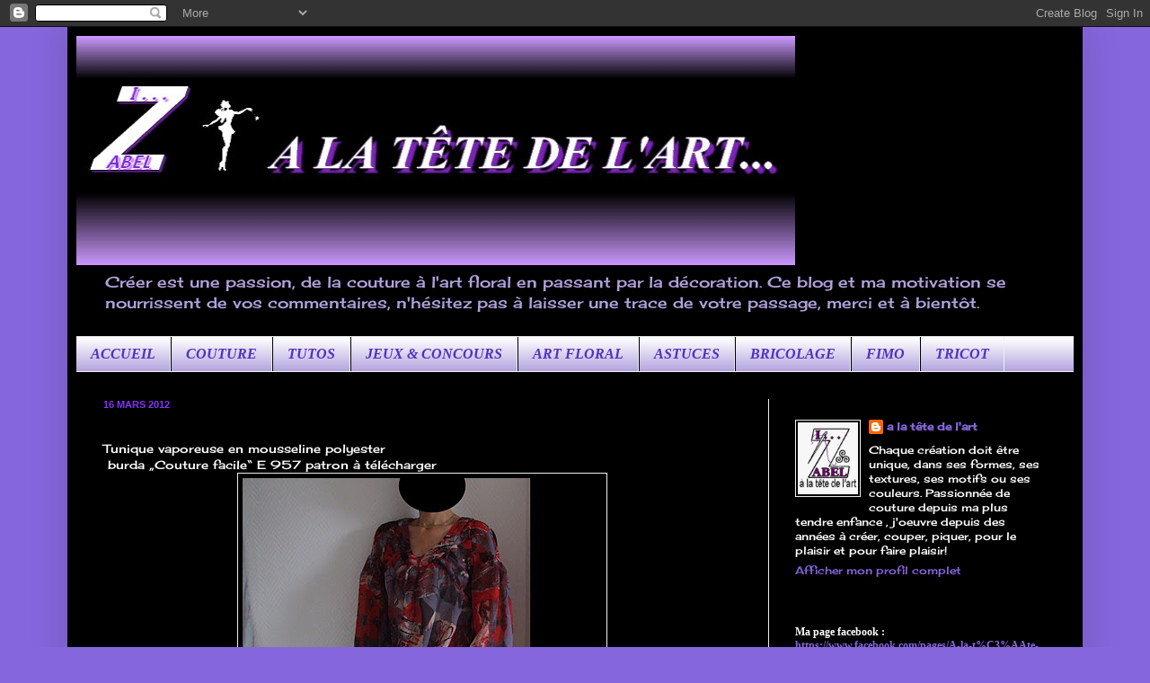

--- FILE ---
content_type: text/html; charset=UTF-8
request_url: https://alatetedelart.blogspot.com/b/stats?style=WHITE_TRANSPARENT&timeRange=ALL_TIME&token=APq4FmC-tvY_JhcsYHxPuTHMiaSuZCJwSihytw9FvVVGJwW1kMHcrjSUfkqe0z94RmIqwR0N0J4IkJfTvbqZjg2Yhiok5EJ5Dg
body_size: -28
content:
{"total":308610,"sparklineOptions":{"backgroundColor":{"fillOpacity":0.1,"fill":"#ffffff"},"series":[{"areaOpacity":0.3,"color":"#fff"}]},"sparklineData":[[0,50],[1,10],[2,0],[3,3],[4,3],[5,13],[6,10],[7,10],[8,43],[9,50],[10,8],[11,18],[12,23],[13,23],[14,33],[15,3],[16,5],[17,8],[18,8],[19,20],[20,13],[21,48],[22,98],[23,73],[24,8],[25,23],[26,10],[27,40],[28,30],[29,3]],"nextTickMs":3600000}